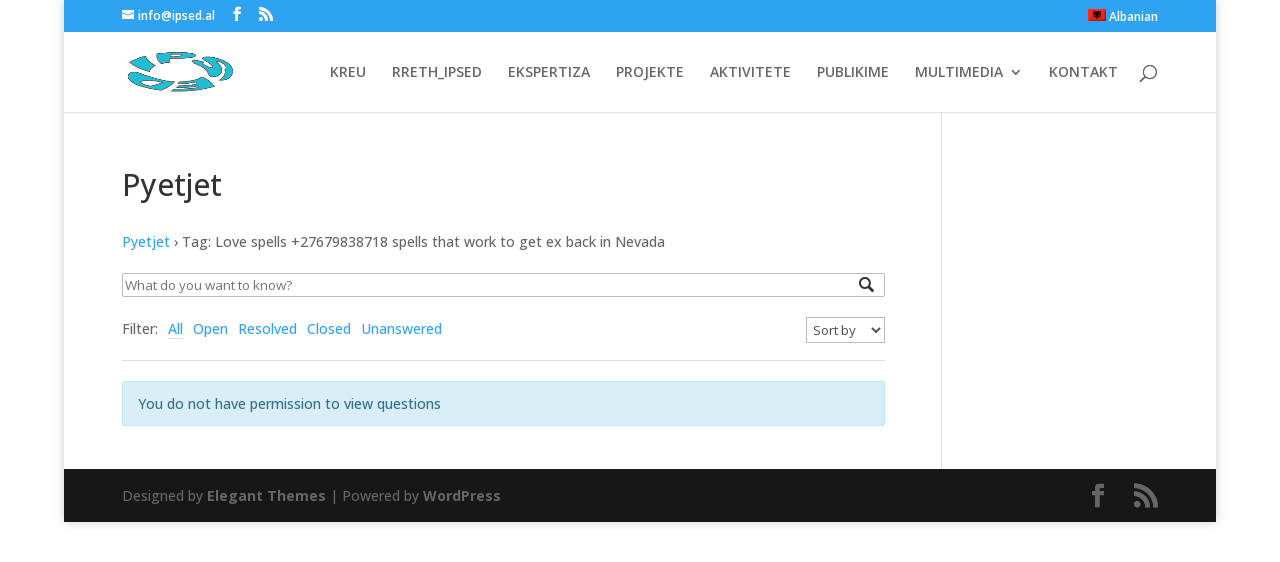

--- FILE ---
content_type: text/css
request_url: http://ipsed.al/wp-content/et-cache/global/et-divi-customizer-global.min.css?ver=1769432402
body_size: 866
content:
.pt-cv-readmore{visibility:hidden!important}.pt-cv-wrapper .btn{border:none;background-color:#ffffff;!important}.pt-cv-readmore{color:#000!important;background-color:#ffffff;!important}.pt-cv-readmore:hover{color:#000!important;border:none!important;background-color:#2ea3f2!important}.pt-cv-readmore:active{color:#000!important;border:none!important;background-color:#ffffff!important}@media only screen and (min-width:1080px){.et_pb_slider,.et_pb_slider .et_pb_container{height:305px!important;width:100%;!important}.et_pb_slider,.et_pb_slider .et_pb_slide{max-height:305px;width:100%;!important}}@media only screen and (max-width:1000px){.et_pb_slider,.et_pb_slider .et_pb_container{height:220px!important;width:100%;!important}.et_pb_slider,.et_pb_slider .et_pb_slide{max-height:220px;width:100%;!important}.et_pb_active_slide{width:100%;height:auto;!important}}